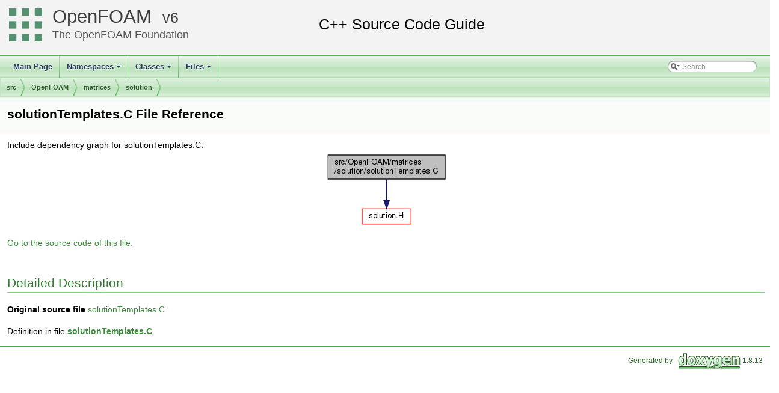

--- FILE ---
content_type: text/html
request_url: https://cpp.openfoam.org/v6/solutionTemplates_8C.html
body_size: 4400
content:
<!-- HTML header for doxygen 1.8.11-->
<!DOCTYPE html PUBLIC "-//W3C//DTD XHTML 1.0 Transitional//EN" "http://www.w3.org/TR/xhtml1/DTD/xhtml1-transitional.dtd">
<html xmlns="http://www.w3.org/1999/xhtml">
<head>
<meta http-equiv="Content-Type" content="text/xhtml;charset=UTF-8"/>
<meta http-equiv="X-UA-Compatible" content="IE=9"/>
<meta name="generator" content="Doxygen 1.8.13"/>
<title>OpenFOAM: src/OpenFOAM/matrices/solution/solutionTemplates.C File Reference</title>
<link href="tabs.css" rel="stylesheet" type="text/css"/>
<script type="text/javascript" src="jquery.js"></script>
<script type="text/javascript" src="dynsections.js"></script>
<link href="search/search.css" rel="stylesheet" type="text/css"/>
<script type="text/javascript" src="search/searchdata.js"></script>
<script type="text/javascript" src="search/search.js"></script>
<link href="doxygen.css" rel="stylesheet" type="text/css" />
<link href="customdoxygen.css" rel="stylesheet" type="text/css"/>
</head>
<body>
<div id="top"><!-- do not remove this div, it is closed by doxygen! -->
<div id="titlearea">
<table cellspacing="0" cellpadding="0">
 <tbody>
 <tr style="height: 56px;">
  <td id="projectlogo"><img alt="Logo" src="CFDFoundation55x55.png"/></td>
  <td id="projectalign" style="padding-left: 0.5em;">
   <div id="projectname"><a href="http://openfoam.org">OpenFOAM</a>
   &#160;<span id="projectnumber"><a href="http://openfoam.org/download/source">6</a></span>
   </div>
   <div id="projectbrief"><a href="http://openfoam.org/6">The OpenFOAM Foundation</a></div>
  </td>
 </tr>
 </tbody>
</table>
</div>
<!-- end header part -->
<!-- Generated by Doxygen 1.8.13 -->
<script type="text/javascript">
var searchBox = new SearchBox("searchBox", "search",false,'Search');
</script>
<script type="text/javascript" src="menudata.js"></script>
<script type="text/javascript" src="menu.js"></script>
<script type="text/javascript">
$(function() {
  initMenu('',true,false,'search.php','Search');
  $(document).ready(function() { init_search(); });
});
</script>
<div id="main-nav"></div>
<!-- window showing the filter options -->
<div id="MSearchSelectWindow"
     onmouseover="return searchBox.OnSearchSelectShow()"
     onmouseout="return searchBox.OnSearchSelectHide()"
     onkeydown="return searchBox.OnSearchSelectKey(event)">
</div>

<!-- iframe showing the search results (closed by default) -->
<div id="MSearchResultsWindow">
<iframe src="javascript:void(0)" frameborder="0" 
        name="MSearchResults" id="MSearchResults">
</iframe>
</div>

<div id="nav-path" class="navpath">
  <ul>
<li class="navelem"><a class="el" href="dir_68267d1309a1af8e8297ef4c3efbcdba.html">src</a></li><li class="navelem"><a class="el" href="dir_c5473ff19b20e6ec4dfe5c310b3778a8.html">OpenFOAM</a></li><li class="navelem"><a class="el" href="dir_b07477ab37bc0cd7eb28fb569c691c21.html">matrices</a></li><li class="navelem"><a class="el" href="dir_e043f781fbba872389f1398d9741fda4.html">solution</a></li>  </ul>
</div>
</div><!-- top -->
<div class="header">
  <div class="headertitle">
<div class="title">solutionTemplates.C File Reference</div>  </div>
</div><!--header-->
<div class="contents">
<div class="textblock"><div class="dynheader">
Include dependency graph for solutionTemplates.C:</div>
<div class="dyncontent">
<div class="center"><img src="solutionTemplates_8C__incl.png" border="0" usemap="#src_2OpenFOAM_2matrices_2solution_2solutionTemplates_8C" alt=""/></div>
<map name="src_2OpenFOAM_2matrices_2solution_2solutionTemplates_8C" id="src_2OpenFOAM_2matrices_2solution_2solutionTemplates_8C">
<area shape="rect" id="node2" href="solution_8H.html" title="solution.H" alt="" coords="62,95,143,121"/>
</map>
</div>
</div>
<p><a href="solutionTemplates_8C_source.html">Go to the source code of this file.</a></p>
<a name="details" id="details"></a><h2 class="groupheader">Detailed Description</h2>
<div class="textblock"><p><b>Original source file</b> <a href="https://github.com/OpenFOAM/OpenFOAM-6/tree/master/src/OpenFOAM/matrices/solution/solutionTemplates.C">solutionTemplates.C</a> </p>

<p class="definition">Definition in file <a class="el" href="solutionTemplates_8C_source.html">solutionTemplates.C</a>.</p>
</div></div><!-- contents -->
<!-- HTML footer for doxygen 1.8.11-->
<!-- start footer part -->
<hr class="footer"/><address class="footer"><small>
Generated by &#160;<a href="http://www.doxygen.org/index.html">
<img class="footer" src="doxygen.png" alt="doxygen"/>
</a> 1.8.13
</small></address>
</body>
</html>
